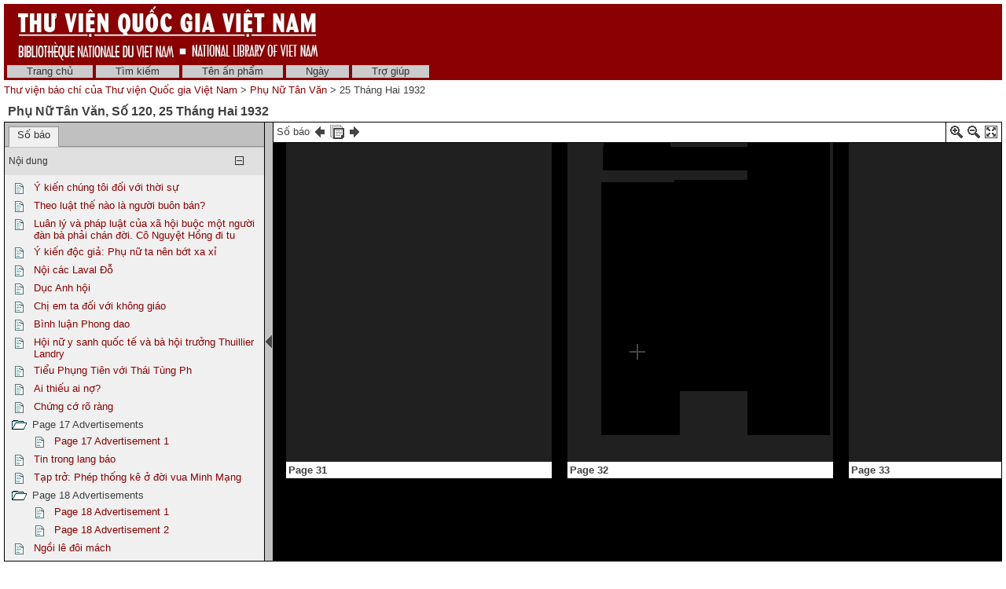

--- FILE ---
content_type: text/xml; charset=utf-8
request_url: http://baochi.nlv.gov.vn/baochi/cgi-bin/baochi?a=da&command=getPanoJSData&d=HtCq19320225.1.30&mode=view&f=XML&opa=a%3dd%26d%3dHtCq19320225.2.30&e=-------vi-20--1--img-txIN------
body_size: 2977
content:
<?xml version="1.0" encoding="UTF-8" standalone="yes"?>
<VeridianXMLResponse>
<OID>HtCq19320225.1.30</OID><PanoJSData>pageInfoBlocks['1.30'] = '&lt;table&gt;&lt;tr&gt;&lt;td valign="top"&gt;&lt;b&gt;Page 30&lt;\/b&gt;&lt;\/td&gt;&lt;\/tr&gt;&lt;\/table&gt;';
pagePopupBlocks['1.30'] = '    &lt;tr&gt;&lt;th&gt;Page 30&lt;\/th&gt;&lt;\/tr&gt;      &lt;!-- BAOCHI CUSTOMISATION: Do not have the show text link for pages --&gt;   &lt;tr&gt;&lt;td&gt;&lt;a href="/baochi/cgi-bin/baochi?a=tc&amp;amp;d=HtCq19320225.1.30&amp;amp;e=-------vi-20--1--img-txIN------"&gt;&lt;img src="/baochi/web/images/core/icontext_invert.gif" alt="Sửa lại văn bản của trang"/&gt;&amp;nbsp;Sửa lại văn bản của trang&lt;\/a&gt;&lt;\/td&gt;&lt;\/tr&gt; ';
pageQueryTermAreas['1.30'] = [];
sectionSelectionAreas['2.29'] = [{'id':'P30_TB00002','page':'1.30','x':409,'y':319,'w':617,'h':110},{'id':'P30_TB00003','page':'1.30','x':165,'y':477,'w':347,'h':1153},{'id':'P30_TB00004','page':'1.30','x':534,'y':1463,'w':354,'h':175},{'id':'P30_TB00005','page':'1.30','x':536,'y':480,'w':352,'h':940},{'id':'P30_TB00006','page':'1.30','x':910,'y':479,'w':352,'h':717},{'id':'P30_TB00007','page':'1.30','x':907,'y':1226,'w':357,'h':399},{'id':'P31_TB00002','page':'1.31','x':37,'y':203,'w':373,'h':1433},{'id':'P31_TB00003','page':'1.31','x':421,'y':1361,'w':372,'h':266},{'id':'P31_TB00004','page':'1.31','x':421,'y':200,'w':373,'h':1096},{'id':'P31_TB00005','page':'1.31','x':793,'y':198,'w':375,'h':1429}];
logicalSectionTitles['2.29'] = 'Phần nhi đồng';
logicalSectionPopupBlocks['2.29'] = ' &lt;!-- BAOCHI CUSTOMISATION: Translate the text for the type of document to the correct language --&gt; &lt;tr&gt;&lt;th&gt;Phần nhi đồng &amp;#91;CHAPTER&amp;#93;&lt;\/th&gt;&lt;\/tr&gt; &lt;tr&gt;&lt;td&gt;&lt;a title="Phóng to phần Bài báo này để đọc" href="/baochi/cgi-bin/baochi?a=d&amp;amp;d=HtCq19320225.2.29&amp;amp;srpos=&amp;amp;e=-------vi-20--1--img-txIN------"&gt;&lt;img src="/baochi/web/images/core/iconzoomtoread_invert.gif" /&gt;&amp;nbsp;Phóng to phần Bài báo này&lt;\/a&gt;&lt;\/td&gt;&lt;\/tr&gt; &lt;tr&gt;&lt;td&gt;&lt;a title="Tách riêng phần Bài báo này" href="/baochi/cgi-bin/baochi?a=d&amp;amp;d=HtCq19320225.2.29&amp;amp;srpos=&amp;amp;dliv=none&amp;amp;e=-------vi-20--1--img-txIN------"&gt;&lt;img src="/baochi/web/images/core/iconclip_invert.gif" /&gt;&amp;nbsp;Tách riêng phần Bài báo này&lt;\/a&gt;&lt;\/td&gt;&lt;\/tr&gt;  &lt;!-- BAOCHI CUSTOMISATION: Do not have the show text link for pages --&gt; &lt;tr&gt;&lt;td&gt;&lt;a href="/baochi/cgi-bin/baochi?a=tc&amp;amp;d=HtCq19320225.2.29&amp;amp;e=-------vi-20--1--img-txIN------"&gt;&lt;img src="/baochi/web/images/core/icontext_invert.gif" alt="Sửa lại phần văn bản của Bài báo"/&gt;&amp;nbsp;Sửa lại phần văn bản của Bài báo&lt;\/a&gt;&lt;\/td&gt;&lt;\/tr&gt; ';
</PanoJSData></VeridianXMLResponse>


--- FILE ---
content_type: text/javascript
request_url: http://baochi.nlv.gov.vn/baochi/web/script/20130530-veridian-panojs.js
body_size: 80168
content:
//
// VERIDIAN PANOJS JAVASCRIPT - Veridian interface and additions to the core PanoJS code in PanoJS.js
//
// There is quite a lot of code here, because the basic PanoJS idea of panning and zooming within a large image
// has been extended significantly in Veridian:
//
//  - There are multiple page images, not just one image
//  - The page image tiles are generated dynamically by the Veridian imageserver
//  - The page images can be laid out horizontally or vertically
//  - The page images are nicely and consistently spaced, at all zoom levels
//  - A "page info block" is displayed at the bottom of each page
//  - The logical sections areas are highlighted when hovered over with the mouse
//  - When a logical section is selected, the rest of the page images are "invert highlighted"
//  - Query terms are highlighted in the page images
//  - A menu of options is displayed when a page or logical section is clicked
//  - It is possible to use the mouse wheel to zoom in/out
//  - A "preview image" area is available for single image documents
//
// The source data for all this functionality is a series of Javascript structures that are defined by the C++
// code via the macrofiles. These contain information about all the pages in the document (e.g. their widths and
// heights), all the logical section and page areas, the logical section and page popup blocks, all the query term
// locations, etc.
//
// There are three main coordinate systems involved here:
//
//   - "Page" coordinates/areas: these are positions/areas within one of the original source page images. They are
//     not affected by the zoom level.
//
//   - "Canvas" coordinates/areas: these are positions/areas within the virtual canvas that is being displayed
//     at a certain zoom level. Canvas values match up to pixels as the pages are displayed on the screen, although
//     the positions are not absolute.
//
//   - "Viewport" coordinates/areas: these are positions/areas within the viewport, which is displaying part or all
//     of the canvas at the current zoom level. Viewport values match up to pixels, inside the viewing area div.
//
// A significant amount of the code in this file is related to converting between the different coordinate systems.
//
// Additionally, there is the complication of the tiling. The canvas is divided into tiles, some of which will
// contain parts of the page images. These are generated by an imageserver request. The imageserver can only
// generate an image from one source page at once, so a tile can contain part of one page only. This is fine
// except that it means the page images would be unevenly spaced, and the spacing would change depending on the
// zoom level. To work around this and make the pages evenly spaced, the tiles have to be partially overlapped in
// the direction the pages are being laid out.
//
// By Michael Dewsnip
// Copyright (C) 2006-2013  DL Consulting Ltd.
//


// The page images can be displayed either horizontally or vertically
var directionOptions = { HORIZONTAL: 'H', VERTICAL: 'V' };
var layoutDirection = directionOptions.HORIZONTAL;

// The page gap needs to be increased vertically to account for the page info blocks at the bottom of the pages
var pageGap = (layoutDirection == directionOptions.VERTICAL ? 50 : 20);
var tileSize = PanoJS.TILE_SIZE;

// Count the number of page images
var numPageImages = 0;
for (var pageOID in pageImageSizes)
{
  numPageImages++;
}


// --------------------------------------------------------------------------------------------------------------
//  Zoom levels
//
//  This block of code calculates the minimum, maximum and initial zoom levels for the document being displayed.
//  This is actually trickier than you might think, and I don't think this code is perfect. The zoom levels
//  available depend on how many pages there are and how big the page images are, and is also affected by the
//  layout direction. The page image size at a certain zoom level is also affected by these same factors, so a
//  page laid out vertically at zoom level 2 might be smaller than the same page laid out horizontally. The
//  important thing is actually the range of zoom levels rather than the zoom levels themselves, and the scale
//  factors are always calculated related to the distance from the maximum zoom level.
// --------------------------------------------------------------------------------------------------------------

// Zoom level 0 is fully zoomed out (there is just one tile)
// At subsequent zoom levels the number of tiles doubles in each axis (ie. each zoom level has 4x as many tiles)

// Calculate the minimum zoom level
// We can only zoom out as far as to have one tile (in the direction of layout) for each page image
// We can't zoom out any further than this because we can't display multiple page images within one tile
var minimumTilesRequired = numPageImages;
var minZoomLevel = Math.ceil(Math.log(minimumTilesRequired) / Math.log(2));
writeDebugMessage("Min zoom level: " + minZoomLevel + "<br />");

// Find the largest page image width and height (these may come from different pages)
var maxPageImageWidth = 0;
var maxPageImageHeight = 0;
for (var pageOID in pageImageSizes)
{
  maxPageImageWidth = Math.max(pageImageSizes[pageOID].w, maxPageImageWidth);
  maxPageImageHeight = Math.max(pageImageSizes[pageOID].h, maxPageImageHeight);
}

// Calculate the maximum zoom level
// We want the page images to be displayed at full resolution when fully zoomed in
var maximumTilesRequiredHorizontal = 0;
var maximumTilesRequiredVertical = 0;
if (layoutDirection == directionOptions.HORIZONTAL)
{
  // Calculate the number of zoom levels required horizontally (must display the widest page image within one tile
  //   when fully zoomed out, and at full resolution when fully zoomed in)
  var numZoomLevelsRequiredHorizontal = 0;
  while (Math.ceil(maxPageImageWidth / Math.pow(2, numZoomLevelsRequiredHorizontal)) > tileSize)
  {
    numZoomLevelsRequiredHorizontal++;
  }
  maximumTilesRequiredHorizontal = Math.pow(2, minZoomLevel + numZoomLevelsRequiredHorizontal);
  maximumTilesRequiredVertical = Math.ceil(maxPageImageHeight / tileSize);
}
else if (layoutDirection == directionOptions.VERTICAL)
{
  // Calculate the number of zoom levels required vertically (must display the tallest page image within one tile
  //   when fully zoomed out, and at full resolution when fully zoomed in)
  var numZoomLevelsRequiredVertical = 0;
  while (Math.ceil(maxPageImageHeight / Math.pow(2, numZoomLevelsRequiredVertical)) > tileSize)
  {
    numZoomLevelsRequiredVertical++;
  }
  maximumTilesRequiredHorizontal = Math.ceil(maxPageImageWidth / tileSize);
  maximumTilesRequiredVertical = Math.pow(2, minZoomLevel + numZoomLevelsRequiredVertical);
}
var maxZoomLevel = Math.ceil(Math.log(Math.max(maximumTilesRequiredHorizontal, maximumTilesRequiredVertical)) / Math.log(2));
writeDebugMessage("Max zoom level: " + maxZoomLevel + "<br />");

// If no area has been specified to display initially, or a page area has been specified, zoom out
var initialZoomLevel;
if (initialDisplayArea == null || (initialDisplayArea.x == 0 && initialDisplayArea.y == 0 && initialDisplayArea.w == pageImageSizes[initialDisplayArea.page].w && initialDisplayArea.h == pageImageSizes[initialDisplayArea.page].h))
{
  initialZoomLevel = minZoomLevel + zoomedOutOffset;
  if (initialZoomLevel > maxZoomLevel) initialZoomLevel = maxZoomLevel;
}
// Otherwise a logical section or query term area should be displayed initially, so zoom in so the text is readable
else
{
  initialZoomLevel = maxZoomLevel - zoomedInOffset;
  if (initialZoomLevel < minZoomLevel) initialZoomLevel = minZoomLevel;
}

// Create VeridianZoomingLayer, VeridianTilingLayer and VeridianSpacingLayer objects for each possible zoom level
var veridianZoomingLayers = new Array(maxZoomLevel + 1);
var veridianTilingLayers = new Array(maxZoomLevel + 1);
var veridianSpacingLayers = new Array(maxZoomLevel + 1);
var veridianViewingLayers = new Array(maxZoomLevel + 1);
for (var zoomLevel = minZoomLevel; zoomLevel <= maxZoomLevel; zoomLevel++)
{
  veridianZoomingLayers[zoomLevel] = new VeridianZoomingLayer(zoomLevel);
  veridianTilingLayers[zoomLevel] = new VeridianTilingLayer(veridianZoomingLayers[zoomLevel]);
  veridianSpacingLayers[zoomLevel] = new VeridianSpacingLayer(veridianZoomingLayers[zoomLevel], veridianTilingLayers[zoomLevel]);
}



// --------------------------------------------------------------------------------------------------------------
//  VeridianZoomingLayer class
//
//  This class encapsulates some basic functions related to scaling widths and heights, at a certain zoom level.
// --------------------------------------------------------------------------------------------------------------
function VeridianZoomingLayer (zoomLevel)
{
  this.zoomLevel = zoomLevel;

  // Calculate the scale factor for converting canvas coordinates to page coordinates at this zoom level
  this.canvasToPageScaleFactor = Math.pow(2, maxZoomLevel - this.zoomLevel);
  this.pageToCanvasScaleFactor = (1 / this.canvasToPageScaleFactor);


  // Converts a page span (ie. width/height within a page image) to its canvas span
  this.convertPageSpanToCanvasSpan = function (pageSpan)
  {
    return Math.round(pageSpan * this.pageToCanvasScaleFactor);
  }


  // Returns the width of the page image as it will appear on the canvas at this zoom level
  this.getPageCanvasWidth = function (pageOID)
  {
    return this.convertPageSpanToCanvasSpan(pageImageSizes[pageOID].w);
  }


  // Returns the height of the page image as it will appear on the canvas at this zoom level
  this.getPageCanvasHeight = function (pageOID)
  {
    return this.convertPageSpanToCanvasSpan(pageImageSizes[pageOID].h);
  }
}



// --------------------------------------------------------------------------------------------------------------
//  VeridianTilingLayer class
//
//  This class encapsulates functions and knowledge about mapping between tiles and pages, and generating images
//  for tiles, at a certain zoom level.
// --------------------------------------------------------------------------------------------------------------
function VeridianTilingLayer (zoomingLayer)
{
  this.zoomingLayer = zoomingLayer;

  // The number of tiles (along each axis, not in total) at this zoom level
  this.numTilesPerAxis = Math.pow(2, this.zoomingLayer.zoomLevel);

  // The number of pixels (along each axis, not in total) from the page images covered by a tile at this zoom level
  this.tileCoveragePerAxis = tileSize * this.zoomingLayer.canvasToPageScaleFactor;

  // Determine how the page images will be tiled at this zoom level
  this.pageToTilesMapping = new Array(numPageImages);
  var tileIndexHorizontal = 0;
  var tileIndexVertical = 0;
  for (var pageOID in pageImageSizes)
  {
    // Calculate the number of tiles required for this page image (horizontally and vertically) at this zoom level
    var tilesRequiredForPageHorizontal = Math.ceil(pageImageSizes[pageOID].w / this.tileCoveragePerAxis);
    var tilesRequiredForPageVertical = Math.ceil(pageImageSizes[pageOID].h / this.tileCoveragePerAxis);

    this.pageToTilesMapping[pageOID] = { 'leftMostTile': tileIndexHorizontal,
					 'rightMostTile': tileIndexHorizontal + (tilesRequiredForPageHorizontal - 1),
					 'numTilesHorizontal': tilesRequiredForPageHorizontal,
					 'topMostTile': tileIndexVertical,
					 'bottomMostTile': tileIndexVertical + (tilesRequiredForPageVertical - 1),
					 'numTilesVertical': tilesRequiredForPageVertical };

    // Update the index in the direction that we're laying out the pages
    if (layoutDirection == directionOptions.HORIZONTAL) tileIndexHorizontal += tilesRequiredForPageHorizontal;
    else if (layoutDirection == directionOptions.VERTICAL) tileIndexVertical += tilesRequiredForPageVertical;
  }


  // Returns the URL of the image to display for the specified tile
  this.getImageForTile = function (tileIndexHorizontal, tileIndexVertical)
  {
    // Determine which page the tile is part of
    var pageOID = this.getPageOIDForTile(tileIndexHorizontal, tileIndexVertical);
    if (pageOID == null)
    {
      // The specified tile is not part of any page
      return blankTile;
    }

    // If we're generating an image for a page it must be visible, so make sure our custom content has been added
    // !! Don't really like this here
    addVeridianContentForPage(pageOID);    

    // If the page is missing we can't generate images for it
    if (missingPageOIDs[pageOID] == 1) return blankTile;

    // Calculate the tile indexes relative to the page, and generate the appropriate imageserver request
    var tileIndexWithinPageHorizontal = (tileIndexHorizontal - this.pageToTilesMapping[pageOID].leftMostTile);
    var tileIndexWithinPageVertical = (tileIndexVertical - this.pageToTilesMapping[pageOID].topMostTile);
    return imageserverPageTileImageRequest + '&oid=' + documentOID + '.' + pageOID + '&key=&width=' + tileSize + '&crop=' + (tileIndexWithinPageHorizontal * this.tileCoveragePerAxis) + "," + (tileIndexWithinPageVertical * this.tileCoveragePerAxis) + "," + this.tileCoveragePerAxis + "," + this.tileCoveragePerAxis;
  }


  // Returns the OID of the page the specified tile is displaying (or null if the tile is empty)
  this.getPageOIDForTile = function (tileIndexHorizontal, tileIndexVertical)
  {
    // Loop through the page images, checking if they contain the specified tile
    for (var pageOID in pageImageSizes)
    {
      if (tileIndexHorizontal >= this.pageToTilesMapping[pageOID].leftMostTile &&
	  tileIndexHorizontal <= this.pageToTilesMapping[pageOID].rightMostTile &&
          tileIndexVertical >= this.pageToTilesMapping[pageOID].topMostTile &&
	  tileIndexVertical <= this.pageToTilesMapping[pageOID].bottomMostTile)
      {
        // Yes, the specified tile is part of this page
	return pageOID;
      }
    }

    // The specified tile is not part of any page
    return null;
  }


  // Returns the width of the tiles for a page image at this zoom level
  this.getPageTilesWidth = function (pageOID)
  {
    return tileSize * this.pageToTilesMapping[pageOID].numTilesHorizontal;
  }


  // Returns the height of the tiles for a page image at this zoom level
  this.getPageTilesHeight = function (pageOID)
  {
    return tileSize * this.pageToTilesMapping[pageOID].numTilesVertical;
  }
}



// --------------------------------------------------------------------------------------------------------------
//  VeridianSpacingLayer class
//
//  This class encapsulates functions and knowledge about spacing the pages nicely by overlapping the tiles on
//  the canvas, and converting between page and canvas coordinates/areas, at a certain zoom level.
// --------------------------------------------------------------------------------------------------------------
function VeridianSpacingLayer (zoomingLayer, tilingLayer)
{
  this.zoomingLayer = zoomingLayer;
  this.tilingLayer = tilingLayer;

  // Determine the offsets of each page image as they will appear on the canvas, nicely spaced
  this.pageToCanvasOffsetMapping = new Array(numPageImages);
  var runningCanvasLeft = 0;
  var runningCanvasTop = 0;
  for (var pageOID in pageImageSizes)
  {
    this.pageToCanvasOffsetMapping[pageOID] = { 'left': runningCanvasLeft, 'top': runningCanvasTop };
    if (layoutDirection == directionOptions.HORIZONTAL)
    {
      runningCanvasLeft += this.zoomingLayer.getPageCanvasWidth(pageOID) + pageGap;
    }
    else if (layoutDirection == directionOptions.VERTICAL)
    {
      runningCanvasTop += this.zoomingLayer.getPageCanvasHeight(pageOID) + pageGap;
    }
  }

  // Calculate the total width/height of the canvas with all the page images nicely spaced
  this.canvasWidth = 0;
  this.canvasHeight = 0;
  if (layoutDirection == directionOptions.HORIZONTAL)
  {
    this.canvasWidth = runningCanvasLeft - pageGap;  // Need to remove the last gap added
    for (var pageOID in pageImageSizes)
    {
      this.canvasHeight = Math.max(this.zoomingLayer.getPageCanvasHeight(pageOID), this.canvasHeight);
    }
  }
  else if (layoutDirection == directionOptions.VERTICAL)
  {
    this.canvasHeight = runningCanvasTop - pageGap;  // Need to remove the last gap added
    for (var pageOID in pageImageSizes)
    {
      this.canvasWidth = Math.max(this.zoomingLayer.getPageCanvasWidth(pageOID), this.canvasWidth);
    }
  }

  // Determine the offsets (either horizontal or vertical) for each tile so that the pages are spaced nicely
  this.tileToOffsetMapping = new Array(this.tilingLayer.numTilesPerAxis);
  var tileIndex = 0;
  var tileOffset = 0;
  for (var pageOID in pageImageSizes)
  {
    // Determine the tile coverage of the page
    var pageFirstTile = 0;
    var pageLastTile = 0;
    if (layoutDirection == directionOptions.HORIZONTAL)
    {
      pageFirstTile = this.tilingLayer.pageToTilesMapping[pageOID].leftMostTile;
      pageLastTile = this.tilingLayer.pageToTilesMapping[pageOID].rightMostTile;
    }
    else if (layoutDirection == directionOptions.VERTICAL)
    {
      pageFirstTile = this.tilingLayer.pageToTilesMapping[pageOID].topMostTile;
      pageLastTile = this.tilingLayer.pageToTilesMapping[pageOID].bottomMostTile;
    }

    // Assign the current tile offset to all the tiles making up the page
    for (tileIndex = pageFirstTile; tileIndex <= pageLastTile; tileIndex++)
    {
      this.tileToOffsetMapping[tileIndex] = tileOffset;
    }

    // Now update the offset based on the empty space at the edge of the last page tile
    var pageLastTileUnusedSpace = 0;
    if (layoutDirection == directionOptions.HORIZONTAL)
    {
      pageLastTileUnusedSpace = this.tilingLayer.getPageTilesWidth(pageOID) - this.zoomingLayer.getPageCanvasWidth(pageOID);
    }
    else if (layoutDirection == directionOptions.VERTICAL)
    {
      pageLastTileUnusedSpace = this.tilingLayer.getPageTilesHeight(pageOID) - this.zoomingLayer.getPageCanvasHeight(pageOID);
    }
    tileOffset += (pageLastTileUnusedSpace - pageGap);
  }

  // We need to store the offsets for the empty tiles at the end (after all the page images) as well
  while (tileIndex < this.tilingLayer.numTilesPerAxis)
  {
    this.tileToOffsetMapping[tileIndex] = tileOffset;
    tileIndex++;
  }


  // Adjusts the tile X position (if laying out the pages horizontally) so the pages are spaced nicely
  this.offsetTileHorizontal = function (tile)
  {
    if (layoutDirection == directionOptions.HORIZONTAL && tile.xIndex > 0 && tile.xIndex < this.tilingLayer.numTilesPerAxis)
    {
      tile.posx -= this.tileToOffsetMapping[tile.xIndex];
    }
  }


  // Adjusts the tile Y position (if laying out the pages vertically) so the pages are spaced nicely
  this.offsetTileVertical = function (tile)
  {
    if (layoutDirection == directionOptions.VERTICAL && tile.yIndex > 0 && tile.yIndex < this.tilingLayer.numTilesPerAxis)
    {
      tile.posy -= this.tileToOffsetMapping[tile.yIndex];
    }
  }


  // Returns the zIndex value to use for the tile so it overlaps properly
  this.getTileZIndex = function (tile)
  {
    if (layoutDirection == directionOptions.HORIZONTAL)
    {
      return tile.xIndex;
    }
    else if (layoutDirection == directionOptions.VERTICAL)
    {
      return tile.yIndex;
    }
  }


  // Returns the width of the canvas with all the page images displayed horizontally and spaced nicely
  this.getCanvasWidth = function ()
  {
    return this.canvasWidth;
  }


  // Returns the height of the canvas with all the page images displayed horizontally and spaced nicely
  this.getCanvasHeight = function ()
  {
    return this.canvasHeight;
  }


  // Converts a page coordinate (ie. an X,Y point within a page image) to its canvas coordinate
  this.convertPageCoordinateToCanvasCoordinate = function (pageCoordinate)
  {
    var canvasCoordinateX = this.pageToCanvasOffsetMapping[pageCoordinate.pageOID].left + Math.round((pageCoordinate.x / pageImageSizes[pageCoordinate.pageOID].w) * this.zoomingLayer.getPageCanvasWidth(pageCoordinate.pageOID));
    var canvasCoordinateY = this.pageToCanvasOffsetMapping[pageCoordinate.pageOID].top + Math.round((pageCoordinate.y / pageImageSizes[pageCoordinate.pageOID].h) * this.zoomingLayer.getPageCanvasHeight(pageCoordinate.pageOID));
    return { 'x': canvasCoordinateX, 'y': canvasCoordinateY };
  }


  // Converts a page area (ie. an X,Y point and a width and height within a page image) to its canvas area
  this.convertPageAreaToCanvasArea = function (pageArea)
  {
    var pageCoordinate = { 'pageOID': pageArea.pageOID, 'x': pageArea.left, 'y': pageArea.top };
    var canvasCoordinate = this.convertPageCoordinateToCanvasCoordinate(pageCoordinate);

    var canvasArea = { 'left': canvasCoordinate.x, 'top': canvasCoordinate.y };
    canvasArea.width = this.zoomingLayer.convertPageSpanToCanvasSpan(pageArea.width);
    canvasArea.height = this.zoomingLayer.convertPageSpanToCanvasSpan(pageArea.height);
    return canvasArea;
  }


  // Converts a canvas coordinate (ie. an X,Y point within the canvas) to its page coordinate
  // Note: there are lots of points in the canvas that aren't strictly part of any page (e.g. the page gaps)
  //   In these cases the page coordinate returned will be a page edge, and the canvasExcess attributes will be set
  this.convertCanvasCoordinateToPageCoordinate = function (canvasCoordinate)
  {
    // We have to loop through all the pages and check whether their canvas areas contain the specified coordinate
    for (var pageOID in pageImageSizes)
    {
      // Calculate the position of this page within the canvas
      var pageImageWidth = pageImageSizes[pageOID].w;
      var pageImageHeight = pageImageSizes[pageOID].h;
      var pageImagePageArea = { 'pageOID': pageOID, 'left': 0, 'top': 0, 'width': pageImageWidth, 'height': pageImageHeight };
      var pageImageCanvasArea = this.convertPageAreaToCanvasArea(pageImagePageArea);

      // The layout direction controls whether we're checking the horizontal or vertical extent of the page
      var canvasPos;
      var canvasSpanStart;
      var canvasSpanEnd;
      if (layoutDirection == directionOptions.HORIZONTAL)
      {
        canvasPos = canvasCoordinate.x;
        canvasSpanStart = pageImageCanvasArea.left;
        canvasSpanEnd = pageImageCanvasArea.left + pageImageCanvasArea.width + pageGap;
      }
      else if (layoutDirection == directionOptions.VERTICAL)
      {
        canvasPos = canvasCoordinate.y;
        canvasSpanStart = pageImageCanvasArea.top;
        canvasSpanEnd = pageImageCanvasArea.top + pageImageCanvasArea.height + pageGap;
      }

      // Check if the horizontal/vertical extent of this page on the canvas contains the specified canvas position
      if (canvasPos >= canvasSpanStart && canvasPos <= canvasSpanEnd)
      {
        // Yes, so we've found the page the canvas position is part of
        // First check if the canvas coordinate exceeded the actual page image area, and adjust it back if so
        var canvasExcessHorizontal = 0;
        if (canvasCoordinate.x > (pageImageCanvasArea.left + pageImageCanvasArea.width))
        {
          canvasExcessHorizontal = canvasCoordinate.x - (pageImageCanvasArea.left + pageImageCanvasArea.width);
          canvasCoordinate.x = (pageImageCanvasArea.left + pageImageCanvasArea.width);
        }
        var canvasExcessVertical = 0;
        if (canvasCoordinate.y > (pageImageCanvasArea.top + pageImageCanvasArea.height))
        {
          canvasExcessVertical = canvasCoordinate.y - (pageImageCanvasArea.top + pageImageCanvasArea.height);
          canvasCoordinate.y = (pageImageCanvasArea.top + pageImageCanvasArea.height);
        }

        // Convert the canvas coordinates back to a page coordinate
        var pageCoordinateX = Math.round(((canvasCoordinate.x - pageImageCanvasArea.left) / pageImageCanvasArea.width) * pageImageWidth);
        var pageCoordinateY = Math.round(((canvasCoordinate.y - pageImageCanvasArea.top) / pageImageCanvasArea.height) * pageImageHeight);
        return { 'pageOID': pageOID, 'x': pageCoordinateX, 'y': pageCoordinateY, 'canvasExcessHorizontal': canvasExcessHorizontal, 'canvasExcessVertical': canvasExcessVertical };
      }
    }
  }


  // Calculates the canvas coordinate of the specified canvas coordinate at a different zoom level
  this.calculateCanvasCoordinateAtDifferentZoomLevel = function (canvasCoordinate, targetSpacingLayer)
  {
    // Calculate the position of the canvas coordinate within the pages
    var pageCoordinate = this.convertCanvasCoordinateToPageCoordinate(canvasCoordinate);

    // Now calculate where this will be on the canvas at the new zoom level
    var targetCanvasCoordinate = targetSpacingLayer.convertPageCoordinateToCanvasCoordinate(pageCoordinate);

    // If the original position wasn't exactly over a page (e.g. in a page gap), compensate for this now
    targetCanvasCoordinate.x += pageCoordinate.canvasExcessHorizontal;
    targetCanvasCoordinate.y += pageCoordinate.canvasExcessVertical;

    return targetCanvasCoordinate;
  }
}



// --------------------------------------------------------------------------------------------------------------
//  VeridianViewingLayer class
//
//  This class encapsulates functions and knowledge about what is displayed in the viewport, and converting
//  between canvas and viewport coordinates/areas, at a certain zoom level.
// --------------------------------------------------------------------------------------------------------------
function VeridianViewingLayer (spacingLayer, panoJSObj)
{
  this.spacingLayer = spacingLayer;
  this.panoJSObj = panoJSObj;


  // Returns the initialPosition value for displaying the specified page coordinate at a certain point in the viewer
  // The alignment parameters are values between 0.0 and 1.0 (0.0 for left/top aligned, 0.5 for middle, etc.)
  this.getInitialPosition = function (initialPositionSpecs)
  {
    // Calculate the position of the specified page coordinate within the canvas
    var initialPositionPageCoordinate = { 'pageOID': initialPositionSpecs.pageOID, 'x': initialPositionSpecs.x, 'y': initialPositionSpecs.y };
    var initialPositionCanvasCoordinate = this.spacingLayer.convertPageCoordinateToCanvasCoordinate(initialPositionPageCoordinate);

    // Calculate the initial position based on where we want the point to be displayed in the viewer (top/centre etc)
    var initialPositionX = initialPositionCanvasCoordinate.x - (this.panoJSObj.viewer.offsetWidth * initialPositionSpecs.horizontalAlignment);
    var initialPositionY = initialPositionCanvasCoordinate.y - (this.panoJSObj.viewer.offsetHeight * initialPositionSpecs.verticalAlignment);

    // Calculate where the crosshairs will be based on this desired initial position
    var crosshairsViewportCoordinate = this.getCrosshairsViewportCoordinate();
    var crosshairsCanvasCoordinate = { 'x': (crosshairsViewportCoordinate.x + initialPositionX), 'y': (crosshairsViewportCoordinate.y + initialPositionY) };

    // If the crosshairs would be outside the canvas area then we must sacrifice our desired initial position a bit
    var canvasWidth = this.spacingLayer.getCanvasWidth();
    var canvasHeight = this.spacingLayer.getCanvasHeight();
    if (crosshairsCanvasCoordinate.x < 0)
    {
      initialPositionX -= crosshairsCanvasCoordinate.x;
    }
    else if (crosshairsCanvasCoordinate.x > canvasWidth)
    {
      initialPositionX -= (crosshairsCanvasCoordinate.x - canvasWidth);
    }
    if (crosshairsCanvasCoordinate.y < 0)
    {
      initialPositionY -= crosshairsCanvasCoordinate.y;
    }
    else if (crosshairsCanvasCoordinate.y > canvasHeight)
    {
      initialPositionY -= (crosshairsCanvasCoordinate.y - canvasHeight);
    }

    return { 'x': Math.round(initialPositionX), 'y': Math.round(initialPositionY) };
  }


  // Returns the maximum number of tiles that will ever be required horizontally for the viewport
  // NOTE: This function has to use panoJSObj.width, not panoJSObj.viewer.offsetWidth
  this.calculateNumTilesRequiredForViewportHorizontal = function ()
  {
    // Overlapped case: tricky, and it would take too long to calculate this exactly, so we just quickly find
    //   the smallest value that we are sure will be enough
    if (layoutDirection == directionOptions.HORIZONTAL)
    {
      // We know at the minimum zoom level that we have one tile per page image, and the overlapping will be the
      //   worst at this level (every tile is probably overlapped)
      // Therefore, we can determine the smallest page image size and calculate a maximum based on that
      var minPageCanvasWidth = tileSize;
      for (var pageOID in pageImageSizes)
      {
	var pageCanvasWidth = veridianZoomingLayers[minZoomLevel].getPageCanvasWidth(pageOID);
	if (pageCanvasWidth != 0 && pageCanvasWidth < minPageCanvasWidth)
	{
	  minPageCanvasWidth = pageCanvasWidth;
	}
      }
      // The code in PanoJS for calculating if a tile has moved off the left of the viewport doesn't account for the
      //   overlapping, so we add tileSize to the viewport width to compensate for this
      return Math.ceil((this.panoJSObj.width + tileSize) / minPageCanvasWidth);
    }
    // Normal, non-overlapped case: easy, just divide the width by the tile size
    else if (layoutDirection == directionOptions.VERTICAL)
    {
      return Math.ceil(this.panoJSObj.width / tileSize) + 1;
    }
  }


  // Returns the maximum number of tiles that will ever be required vertically for the viewport
  // NOTE: This function has to use panoJSObj.height, not panoJSObj.viewer.offsetHeight
  this.calculateNumTilesRequiredForViewportVertical = function ()
  {
    // Overlapped case: tricky, and it would take too long to calculate this exactly, so we just quickly find
    //   the smallest value that we are sure will be enough
    if (layoutDirection == directionOptions.VERTICAL)
    {
      // We know at the minimum zoom level that we have one tile per page image, and the overlapping will be the
      //   worst at this level (every tile is probably overlapped)
      // Therefore, we can determine the smallest page image size and calculate a maximum based on that
      var minPageCanvasHeight = tileSize;
      for (var pageOID in pageImageSizes)
      {
	var pageCanvasHeight = veridianZoomingLayers[minZoomLevel].getPageCanvasHeight(pageOID);
	if (pageCanvasHeight != 0 && pageCanvasHeight < minPageCanvasHeight)
	{
	  minPageCanvasHeight = pageCanvasHeight;
	}
      }
      // The code in PanoJS for calculating if a tile has moved off the top of the viewport doesn't account for the
      //   overlapping, so we add tileSize to the viewport height to compensate for this
      return Math.ceil((this.panoJSObj.height + tileSize) / minPageCanvasHeight);
    }
    // Normal, non-overlapped case: easy, just divide the height by the tile size
    else if (layoutDirection == directionOptions.HORIZONTAL)
    {
      return Math.ceil(this.panoJSObj.height / tileSize) + 1;
    }
  }


  // Converts a canvas coordinate (ie. an X,Y point within the canvas) to its viewport coordinate
  this.convertCanvasCoordinateToViewportCoordinate = function (canvasCoordinate)
  {
    var viewportCoordinateX = canvasCoordinate.x + this.panoJSObj.x;
    var viewportCoordinateY = canvasCoordinate.y + this.panoJSObj.y;
    return { 'x': viewportCoordinateX, 'y': viewportCoordinateY };
  }


  // Converts a canvas area (ie. an X,Y point and a width and height within the canvas) to its viewport area
  this.convertCanvasAreaToViewportArea = function (canvasArea)
  {
    var canvasCoordinate = { 'x': canvasArea.left, 'y': canvasArea.top };
    var viewportCoordinate = this.convertCanvasCoordinateToViewportCoordinate(canvasCoordinate);

    var viewportArea = { 'left': viewportCoordinate.x, 'top': viewportCoordinate.y };
    viewportArea.width = canvasArea.width;
    viewportArea.height = canvasArea.height;
    return viewportArea;
  }


  // Converts a viewport coordinate (ie. an X,Y point within the viewport) to its canvas coordinate
  this.convertViewportCoordinateToCanvasCoordinate = function (viewportCoordinate)
  {
    var canvasCoordinateX = viewportCoordinate.x - this.panoJSObj.x;
    var canvasCoordinateY = viewportCoordinate.y - this.panoJSObj.y;
    return { 'x': canvasCoordinateX, 'y': canvasCoordinateY };
  }


  // Returns the crosshairs position within the viewport
  this.getCrosshairsViewportCoordinate = function ()
  {
    return { 'x': Math.round(this.panoJSObj.viewer.offsetWidth / 2), 'y': Math.round(this.panoJSObj.viewer.offsetHeight / 2) };
  }


  // Pans the viewport such that the crosshairs are within the boundaries of the canvas
  this.panSoCrosshairsWithinCanvas = function ()
  {
    // Calculate the position of the crosshairs within the canvas
    var crosshairsViewportCoordinate = this.getCrosshairsViewportCoordinate();
    var crosshairsCanvasCoordinate = this.convertViewportCoordinateToCanvasCoordinate(crosshairsViewportCoordinate);

    // Check if the crosshair position is outside the canvas area
    var canvasWidth = this.spacingLayer.getCanvasWidth();
    var canvasHeight = this.spacingLayer.getCanvasHeight();
    if (crosshairsCanvasCoordinate.x < 0 || crosshairsCanvasCoordinate.x > canvasWidth || crosshairsCanvasCoordinate.y < 0 || crosshairsCanvasCoordinate.y > canvasHeight)
    {
      // Yes, so we need to pan
      if (crosshairsCanvasCoordinate.x < 0) crosshairsCanvasCoordinate.x = 0;
      if (crosshairsCanvasCoordinate.x > canvasWidth) crosshairsCanvasCoordinate.x = canvasWidth;
      if (crosshairsCanvasCoordinate.y < 0) crosshairsCanvasCoordinate.y = 0;
      if (crosshairsCanvasCoordinate.y > canvasHeight) crosshairsCanvasCoordinate.y = canvasHeight;

      // Adjust the crosshairs using the recenter function
      PanoJS.USE_SLIDE = false;
      this.panoJSObj.recenter({ 'x': crosshairsCanvasCoordinate.x, 'y': crosshairsCanvasCoordinate.y }, true);
      PanoJS.USE_SLIDE = true;
    }
  }


  // Pans the viewport such that a specified viewport area is inside (as much as possible) the viewport
  this.panSoViewportAreaIsVisible = function (viewportArea)
  {
    // Determine if we need to pan horizontally to make the viewport area visible
    var motionX = 0;
    if ((viewportArea.left + viewportArea.width) > this.panoJSObj.viewer.offsetWidth)
    {
      motionX = (viewportArea.left + viewportArea.width) - this.panoJSObj.viewer.offsetWidth;
    }
    // Panning left takes precedence over panning right
    if ((viewportArea.left - motionX) < 0)
    {
      motionX = viewportArea.left;
    }

    // Determine if we need to pan vertically to make the viewport area visible
    var motionY = 0;
    if ((viewportArea.top + viewportArea.height) > this.panoJSObj.viewer.offsetHeight)
    {
      motionY = (viewportArea.top + viewportArea.height) - this.panoJSObj.viewer.offsetHeight;
    }
    // Panning up takes precedence over panning down
    if ((viewportArea.top - motionY) < 0)
    {
      motionY = viewportArea.top;
    }

    // Pan now if we need to
    if (motionX != 0 || motionY != 0)
    {
      this.panoJSObj.positionTiles({ 'x': -motionX, 'y': -motionY }, true);
    }
  }


  // Restricts movement so that the crosshairs do not leave the boundaries of the canvas
  this.checkMotion = function (motion)
  {
    // Calculate the position of the crosshairs within the canvas before the desired motion
    var crosshairsViewportCoordinate = this.getCrosshairsViewportCoordinate();
    var crosshairsCanvasCoordinate = this.convertViewportCoordinateToCanvasCoordinate(crosshairsViewportCoordinate);

    // Calculate the position of the crosshairs within the canvas after the desired motion
    var afterMotionCrosshairsCanvasCoordinateX = crosshairsCanvasCoordinate.x - motion.x;
    var afterMotionCrosshairsCanvasCoordinateY = crosshairsCanvasCoordinate.y - motion.y;

    // If the crosshairs would be outside the canvas area then we must sacrifice our desired motion a bit
    var canvasWidth = this.spacingLayer.getCanvasWidth();
    var canvasHeight = this.spacingLayer.getCanvasHeight();
    if (afterMotionCrosshairsCanvasCoordinateX < 0)
    {
      motion.x -= -afterMotionCrosshairsCanvasCoordinateX;
    }
    else if (afterMotionCrosshairsCanvasCoordinateX > canvasWidth)
    {
      motion.x += (afterMotionCrosshairsCanvasCoordinateX - canvasWidth);
    }
    if (afterMotionCrosshairsCanvasCoordinateY < 0)
    {
      motion.y -= -afterMotionCrosshairsCanvasCoordinateY;
    }
    else if (afterMotionCrosshairsCanvasCoordinateY > canvasHeight)
    {
      motion.y += (afterMotionCrosshairsCanvasCoordinateY - canvasHeight);
    }
  }
}



// Define our own assembleUrl() function for returning the tile image URLs (generating using the imageserver)
PanoJS.TileUrlProvider.prototype =
{
  assembleUrl: function(tileIndexHorizontal, tileIndexVertical, zoomLevel)
  {
    return veridianTilingLayers[zoomLevel].getImageForTile(tileIndexHorizontal, tileIndexVertical);
  }
}

var panoJSObj = null;

function viewerOnLoad ()
{
  // Make sure this function is only run once
  if (panoJSObj != null) return;

  // Create the PanoJS object
  panoJSObj = new PanoJS('viewer', {
    tileSize: tileSize,
    minZoom: minZoomLevel,
    maxZoom: maxZoomLevel,
    initialZoom: initialZoomLevel,
    initialPosition: { 'x': 0, 'y': 0 },
    blankTile: blankTile,
    loadingTile: loadingTile
  });

  // We don't want to display messages about zooming in/out too far (instead we disable the icons)
  PanoJS.MSG_BEYOND_MIN_ZOOM = false;
  PanoJS.MSG_BEYOND_MAX_ZOOM = false;

  // Enable/disable the zoom in/out icons as appropriate
  viewerZoom(0);

  // Now that the PanoJS object has been created, we can create a veridianViewingLayer for each zoom level
  for (var zoomLevel = minZoomLevel; zoomLevel <= maxZoomLevel; zoomLevel++)
  {
    veridianViewingLayers[zoomLevel] = new VeridianViewingLayer(veridianSpacingLayers[zoomLevel], panoJSObj);
  }

  // Determine the default initial position to display (based on the direction)
  var firstPageOID;
  for (firstPageOID in pageImageSizes) { break; }
  var initialPositionSpecs;
  if (layoutDirection == directionOptions.HORIZONTAL)
  {
    // For a horizontal layout, display the first page aligned to the top left of the viewer
    initialPositionSpecs = { 'pageOID': firstPageOID, 'x': 0, 'y': 0, 'horizontalAlignment': 0.0, 'verticalAlignment': 0.0 };
  }
  else if (layoutDirection == directionOptions.VERTICAL)
  {
    // For a vertical layout, display the first page aligned to the top of the viewer and centered
    initialPositionSpecs = { 'pageOID': firstPageOID, 'x': (pageImageSizes[firstPageOID].w / 2), 'y': 0, 'horizontalAlignment': 0.5, 'verticalAlignment': 0.0 };
  }

  // If an initial display area has been set, center it horizontally and top align vertically
  if (initialDisplayArea != null)
  {
    initialPositionSpecs = { 'pageOID': initialDisplayArea.page, 'x': initialDisplayArea.x + (initialDisplayArea.w / 2), 'y': initialDisplayArea.y, 'horizontalAlignment': 0.5, 'verticalAlignment': 0.0 };
  }
  // Special case for only one page and no preset initalDisplayArea: center it horizontally and vertically
  else if (numPageImages == 1)
  {
    initialPositionSpecs = { 'pageOID': firstPageOID, 'x': (pageImageSizes[firstPageOID].w / 2), 'y': (pageImageSizes[firstPageOID].h / 2), 'horizontalAlignment': 0.5, 'verticalAlignment': 0.5 };
  }

  // Set the PanoJS initialPosition based on the final values
  panoJSObj.initialPosition = veridianViewingLayers[initialZoomLevel].getInitialPosition(initialPositionSpecs);

  // Initialize the PanoJS object
  panoJSObj.init();

  // If an initial section has been specified, select it now
  if (initialSelectedSectionOID != '')
  {
    selectSection(initialSelectedSectionOID);
  }

  // Preview Image Modification
  // Enable the preview controls if all divs exist
  if ($("#previewdiv").length != 0 && $("#previewimage").length != 0 && $("#previewbox").length != 0)
  {
    // Initialize the panoJSPreviewImage object
    var firstPageOID = "";
    for (firstPageOID in pageImageSizes) { break; }
    panoJSPreviewImage.init(firstPageOID, "previewdiv", "previewimage", "previewbox", panoJSObj);
  }
}

function viewerOnResize ()
{
  // When the page is first loaded, the panoJSObj won't exist yet
  if (panoJSObj != null)
  {
    panoJSObj.resize();
  }
}

function viewerOnKeyDown (event)
{
  // When the page is first loaded, the panoJSObj won't exist yet
  if (panoJSObj != null)
  {
    PanoJS.keyboardMoveHandler(event);
    PanoJS.keyboardZoomHandler(event);
  }
}


function viewerZoom (zoomAmount)
{
  // Enable/disable the zoom in icon
  var iconZoomInSrc = $('#veridianpanojsiconzoomin').attr('src');
  if ((panoJSObj.zoomLevel + zoomAmount) >= maxZoomLevel)
  {
    // Can't zoom in any more
    iconZoomInSrc = iconZoomInSrc.replace("iconzoomin.gif", "iconzoomin_disabled.gif");
  }
  else
  {
    // Can zoom in
    iconZoomInSrc = iconZoomInSrc.replace("iconzoomin_disabled.gif", "iconzoomin.gif");
  }
  $('#veridianpanojsiconzoomin').attr('src', iconZoomInSrc);

  // Enable/disable the zoom out icon
  var iconZoomOutSrc = $('#veridianpanojsiconzoomout').attr('src');
  if ((panoJSObj.zoomLevel + zoomAmount) <= minZoomLevel)
  {
    // Can't zoom out any more
    iconZoomOutSrc = iconZoomOutSrc.replace("iconzoomout.gif", "iconzoomout_disabled.gif");
  }
  else
  {
    // Can zoom out
    iconZoomOutSrc = iconZoomOutSrc.replace("iconzoomout_disabled.gif", "iconzoomout.gif");
  }
  $('#veridianpanojsiconzoomout').attr('src', iconZoomOutSrc);

  // Now perform the zoom
  if (zoomAmount != 0)
  {
    panoJSObj.zoom(zoomAmount);
  }
}


// --------------------------------------------------------------------------------------------------------------
//  Veridian content
//
//  This block of code contains functions for adding/moving the extra Veridian content we display in the viewer.
//  This includes the logical section areas, query term locations, page info blocks etc.
// --------------------------------------------------------------------------------------------------------------

var veridianCanvas = null;
var addedVeridianContentForPage = null;

// Function for adding Veridian-specific objects into the content area
function addVeridianContent ()
{
  // Remove any previous Veridian content
  removeVeridianContent();

  // Add a crosshair to help with zooming in/out
  var crosshairSize = 20;
  var crosshairThickness = 2;
  var crosshairHorizontalLeft = (panoJSObj.width / 2) - (crosshairSize / 2);
  var crosshairHorizontalTop = (panoJSObj.height / 2) - (crosshairThickness / 2);
  var crosshairVerticalLeft = (panoJSObj.width / 2) - (crosshairThickness / 2);
  var crosshairVerticalTop = (panoJSObj.height / 2) - (crosshairSize / 2);
  $(panoJSObj.surface).append('<div class="veridianpanojscrosshair veridianoverlay" style="left: ' + crosshairHorizontalLeft + 'px; top: ' + crosshairHorizontalTop + 'px; width: ' + crosshairSize + 'px; height: ' + crosshairThickness + 'px"><!-- --></div>');  // Empty comment is for stupid IE (otherwise minimum height is 20px)
  $(panoJSObj.surface).append('<div class="veridianpanojscrosshair veridianoverlay" style="left: ' + crosshairVerticalLeft + 'px; top: ' + crosshairVerticalTop + 'px; width: ' + crosshairThickness + 'px; height: ' + crosshairSize + 'px"><!-- --></div>');  // Empty comment is for stupid IE (otherwise minimum height is 20px)

  // Position the veridianContent div to match up to the canvas content, so canvas coordinates can be used directly
  var contentTopLeftCanvasCoordinate = { 'x': 0, 'y': 0 };
  var contentTopLeftViewportCoordinate = veridianViewingLayers[panoJSObj.zoomLevel].convertCanvasCoordinateToViewportCoordinate(contentTopLeftCanvasCoordinate);
  $(panoJSObj.surface).append('<div id="veridianpanojscontentlayer" style="position: absolute; left: ' + contentTopLeftViewportCoordinate.x + 'px; top: ' + contentTopLeftViewportCoordinate.y + 'px"></div>');
  veridianCanvas = panoJSObj.surface.lastChild;

  // This function only exists on the text correction page
  if (typeof addTextCorrectionContent == 'function')
  {
    addTextCorrectionContent();
  }

  addedVeridianContentForPage = new Array(pageImageSizes.length);
  for (var pageOID in pageImageSizes)
  {
    addedVeridianContentForPage[pageOID] = 0;
  }
}


// This gets called as pages become visible
// Externally defined "sectionSelectionAreas" and "pageQueryTermAreas" arrays specify the areas to highlight
function addVeridianContentForPage (pageOID)
{
  // Check we haven't already added the content for this page
  if (addedVeridianContentForPage[pageOID] == 1)
  {
    return;
  }

  // Check we have loaded the necessary information to add the page content
  if (pageInfoBlocks[pageOID] == undefined)
  {
    // No, so send off the (asynchronous) AJAX request to get it now
    // This addVeridianContentForPage() function will be called again once the response has been received
    getPanoJSPageData(pageOID);
    return;
  }

  addedVeridianContentForPage[pageOID] = 1;

  // Calculate the position of the page image within the canvas
  var pageImagePageArea = { 'pageOID': pageOID, 'left': 0, 'top': 0, 'width': pageImageSizes[pageOID].w, 'height': pageImageSizes[pageOID].h };
  var pageImageCanvasArea = veridianSpacingLayers[panoJSObj.zoomLevel].convertPageAreaToCanvasArea(pageImagePageArea);

  // Add the page info block for this page
  $(veridianCanvas).append('<div class="veridianpanojspageinfoblock veridianoverlay" style="left: ' + pageImageCanvasArea.left + 'px; top: ' + (pageImageCanvasArea.top + pageImageCanvasArea.height) + 'px; width: ' + pageImageCanvasArea.width + 'px">' + pageInfoBlocks[pageOID] + '</div>');

  // Loop through the section selection areas and add the tags for those on this page
  for (var sectionOID in sectionSelectionAreas)
  {
    // If the entire page should be selectable (e.g. page-level data) then add the overlay for this
    // Page OIDs start with "1."
    if (sectionOID.indexOf("1.") == 0 && sectionOID == pageOID)
    {
      var pageAreaID = "P" + pageOID.substring("1.".length);

      // Use the following classes for the area element
      // The "veridianpagearea" and "veridiansectionareaselected" classes aren't defined in
      //   default Veridian, but they may be defined for certain collections
      var areaClass = "veridianmaincolor veridianoverlay veridiantransparent veridianpagearea";
      if (pageOID == currentlySelectedSectionOID)
      {
        areaClass += " veridiansectionareaselected";
      }

      // Add an anchor tag for highlighting and interacting with the page
      $(veridianCanvas).append('<a id="' + pageAreaID + '" class="' + areaClass + '" href="#" oncontextmenu="return false;" onmouseup="pageOnMouseUpPanoJS(event, \'' + pageOID + '\'); return false;" onmouseover="sectionOnMouseOverPanoJS(\'' + pageOID + '\'); return false;" onmouseout="sectionOnMouseOutPanoJS(\'' + pageOID + '\'); return false;" style="left: ' + pageImageCanvasArea.left + 'px; top: ' + pageImageCanvasArea.top + 'px; width: ' + pageImageCanvasArea.width + 'px; height: ' + pageImageCanvasArea.height + 'px"><!-- --></a>');  // Empty comment is for stupid IE (otherwise minimum height is 20px)
    }

    // Otherwise the logical sections on the page should be selectable
    // Logical section OIDs start with "2."
    else if (sectionOID.indexOf("2.") == 0)
    {
      var logicalSectionOID = sectionOID;

      for (var i = 0; i < sectionSelectionAreas[logicalSectionOID].length; i++)
      {
        var logicalSectionArea = sectionSelectionAreas[logicalSectionOID][i];
        if (logicalSectionArea != null && logicalSectionArea.page == pageOID)
        {
          // Calculate the position of the logical section area within the canvas
          var logicalSectionPageArea = { 'pageOID': pageOID, 'left': logicalSectionArea.x, 'top': logicalSectionArea.y, 'width': logicalSectionArea.w, 'height': logicalSectionArea.h };
          var logicalSectionCanvasArea = veridianSpacingLayers[panoJSObj.zoomLevel].convertPageAreaToCanvasArea(logicalSectionPageArea);

          // Use the following classes for the area element
	  // The "veridianlogicalsectionarea" and "veridiansectionareaselected" classes aren't defined in
	  //   default Veridian, but they may be defined for certain collections
          var areaClass = "veridianmaincolor veridianoverlay veridiantransparent veridianlogicalsectionarea";
          if (logicalSectionOID == currentlySelectedSectionOID)
          {
            areaClass += " veridiansectionareaselected";
          }

          // Add an anchor tag for highlighting and interacting with the logical section
          var logicalSectionTitle = logicalSectionTitles[logicalSectionOID];
          $(veridianCanvas).append('<a id="' + logicalSectionArea.id + '" class="' + areaClass + '" href="#" oncontextmenu="return false;" onmouseup="logicalSectionOnMouseUpPanoJS(event, this.id, \'' + logicalSectionOID + '\'); return false;" onmouseover="sectionOnMouseOverPanoJS(\'' + logicalSectionOID + '\'); return false;" onmouseout="sectionOnMouseOutPanoJS(\'' + logicalSectionOID + '\'); return false;" style="left: ' + logicalSectionCanvasArea.left + 'px; top: ' + logicalSectionCanvasArea.top + 'px; width: ' + logicalSectionCanvasArea.width + 'px; height: ' + logicalSectionCanvasArea.height + 'px" title="' + attrSafe(logicalSectionTitle) + '"><!-- --></a>');  // Empty comment is for stupid IE (otherwise minimum height is 20px)
        }
      }
    }
  }

  addVeridianInvertHighlightingForPage(pageOID);

  // Loop through the query term areas on the page and add the tags for each
  for (var i = 0; i < pageQueryTermAreas[pageOID].length; i++)
  {
    var pageQueryTermArea = pageQueryTermAreas[pageOID][i];
    if (pageQueryTermArea != null)
    {
      // Calculate the position of the query term area within the canvas
      var pageQueryTermPageArea = { 'pageOID': pageOID, 'left': pageQueryTermArea.x, 'top': pageQueryTermArea.y, 'width': pageQueryTermArea.w, 'height': pageQueryTermArea.h };
      var pageQueryTermCanvasArea = veridianSpacingLayers[panoJSObj.zoomLevel].convertPageAreaToCanvasArea(pageQueryTermPageArea);

      // Add to the page a div for highlighting the area
      $(veridianCanvas).append('<div class="veridianhighlightcolor veridianoverlay veridiansemitransparent veridianquerytermarea" style="left: ' + pageQueryTermCanvasArea.left + 'px; top: ' + pageQueryTermCanvasArea.top + 'px; width: ' + pageQueryTermCanvasArea.width + 'px; height: ' + pageQueryTermCanvasArea.height + 'px;"><!-- --></div>');  // Empty comment is for stupid IE (otherwise minimum height is 20px)
    }
  }

  // This function only exists on the text correction page
  if (typeof addTextCorrectionContentForPage == 'function')
  {
    addTextCorrectionContentForPage(pageOID);
  }
}

function addVeridianInvertHighlightingForPage (pageOID)
{
  // Calculate the position of the page image within the canvas
  var pageImagePageArea = { 'pageOID': pageOID, 'left': 0, 'top': 0, 'width': pageImageSizes[pageOID].w, 'height': pageImageSizes[pageOID].h };
  var pageImageCanvasArea = veridianSpacingLayers[panoJSObj.zoomLevel].convertPageAreaToCanvasArea(pageImagePageArea);

  // If a section has been selected, "invert" highlight it
  if (currentlySelectedSectionOID != -1)
  {
    // Get the list of areas from the selected section on this page
    var currentlySelectedSectionAreasOnPage = new Array();
    for (var i = 0; i < sectionSelectionAreas[currentlySelectedSectionOID].length; i++)
    {
      var sectionSelectionArea = sectionSelectionAreas[currentlySelectedSectionOID][i];
      if (sectionSelectionArea != null && sectionSelectionArea.page == pageOID)
      {
        currentlySelectedSectionAreasOnPage.push(sectionSelectionArea);
      }
    }

    // If this page doesn't contain any of the selected section, grey out the page completely
    if (currentlySelectedSectionAreasOnPage.length == 0)
    {
      // Grey out the page
      $(veridianCanvas).append('<div class="veridianpanojsinverthighlightblock veridianoverlay veridiansemitransparent" style="left: ' + pageImageCanvasArea.left + 'px; top: ' + pageImageCanvasArea.top + 'px; width: ' + pageImageCanvasArea.width + 'px; height: ' + pageImageCanvasArea.height + 'px"><!-- --></div>');  // Empty comment is for stupid IE (otherwise minimum height is 20px)
    }
    // Otherwise it contains selected section areas, so highlight these by greying out the rest of the page
    else
    {
      var pageCanvasAreasArray = new Array(pageImageCanvasArea);
      for (var i in currentlySelectedSectionAreasOnPage)
      {
        var selectedSectionArea = currentlySelectedSectionAreasOnPage[i];

        // Calculate the position of the selected section area within the canvas
        var selectedSectionAreaPageArea = { 'pageOID': pageOID, 'left': selectedSectionArea.x, 'top': selectedSectionArea.y, 'width': selectedSectionArea.w, 'height': selectedSectionArea.h };
        var selectedSectionAreaCanvasArea = veridianSpacingLayers[panoJSObj.zoomLevel].convertPageAreaToCanvasArea(selectedSectionAreaPageArea);

        // Add some padding around the selected section area
        var selectedSectionAreaPadding = 5;
        selectedSectionAreaCanvasArea.left -= selectedSectionAreaPadding;
        selectedSectionAreaCanvasArea.top -= selectedSectionAreaPadding;
        selectedSectionAreaCanvasArea.width += (selectedSectionAreaPadding * 2);
        selectedSectionAreaCanvasArea.height += (selectedSectionAreaPadding * 2);

        // Intersect the selected section area with the page area
        pageCanvasAreasArray = intersectCanvasArea(selectedSectionAreaCanvasArea, pageCanvasAreasArray);
      }

      // Grey out the areas in the array (these cover all the page except for the selected section areas)
      for (var i in pageCanvasAreasArray)
      {
        var pageCanvasArea = pageCanvasAreasArray[i];
        $(veridianCanvas).append('<div class="veridianpanojsinverthighlightblock veridianoverlay veridiansemitransparent" style="left: ' + pageCanvasArea.left + 'px; top: ' + pageCanvasArea.top + 'px; width: ' + pageCanvasArea.width + 'px; height: ' + pageCanvasArea.height + 'px"><!-- --></div>');  // Empty comment is for stupid IE (otherwise minimum height is 20px)
      }
    }
  }
}

// Function for intersecting one area with a series of areas
function intersectCanvasArea (canvasAreaToRemove, pageCanvasAreasArray)
{
  // For convenience
  canvasAreaToRemove.right = (canvasAreaToRemove.left + canvasAreaToRemove.width);
  canvasAreaToRemove.bottom = (canvasAreaToRemove.top + canvasAreaToRemove.height);

  // Intersect the specified area with all the page areas in the array
  var newPageCanvasAreasArray = new Array();
  for (i in pageCanvasAreasArray)
  {
    var pageCanvasArea = pageCanvasAreasArray[i];
    pageCanvasArea.right = (pageCanvasArea.left + pageCanvasArea.width);
    pageCanvasArea.bottom = (pageCanvasArea.top + pageCanvasArea.height);
    // writeDebugMessage("Page canvas area: " + pageCanvasArea.left + "," + pageCanvasArea.top + "," + pageCanvasArea.width + "," + pageCanvasArea.height + "<br />");

    // Determine if/where the specified area overlaps horizontally with this page area
    var horizontalOverlapLeft = Math.max(canvasAreaToRemove.left, pageCanvasArea.left);
    var horizontalOverlapRight = Math.min(canvasAreaToRemove.right, pageCanvasArea.right);
    var horizontalOverlap = 0;
    if (horizontalOverlapLeft < horizontalOverlapRight)
    {
      horizontalOverlap = horizontalOverlapRight - horizontalOverlapLeft;
    }

    // Determine if/where the specified area overlaps vertically with this page area
    var verticalOverlapTop = Math.max(canvasAreaToRemove.top, pageCanvasArea.top);
    var verticalOverlapBottom = Math.min(canvasAreaToRemove.bottom, pageCanvasArea.bottom);
    var verticalOverlap = 0;
    if (verticalOverlapTop < verticalOverlapBottom)
    {
      verticalOverlap = verticalOverlapBottom - verticalOverlapTop;
    }

    // If it does intersect then we replace the page area with the regions above/left/right/below the specified area
    if (horizontalOverlap > 0 && verticalOverlap > 0)
    {
      // Add the new area above the specified area
      if ((canvasAreaToRemove.top - pageCanvasArea.top) > 0)
      {
        var topPageCanvasArea = { 'left': pageCanvasArea.left, 'top': pageCanvasArea.top, 'width': pageCanvasArea.width, 'height': (canvasAreaToRemove.top - pageCanvasArea.top) };
        newPageCanvasAreasArray.push(topPageCanvasArea);
      }

      // Add the new area to the left of the specified area
      if ((canvasAreaToRemove.left - pageCanvasArea.left) > 0)
      {
        var leftPageCanvasArea = { 'left': pageCanvasArea.left, 'top': verticalOverlapTop, 'width': (canvasAreaToRemove.left - pageCanvasArea.left), 'height': verticalOverlap };
        newPageCanvasAreasArray.push(leftPageCanvasArea);
      }

      // Add the new area to the right of the specified area
      if ((pageCanvasArea.right - canvasAreaToRemove.right) > 0)
      {
        var rightPageCanvasArea = { 'left': canvasAreaToRemove.right, 'top': verticalOverlapTop, 'width': (pageCanvasArea.right - canvasAreaToRemove.right), 'height': verticalOverlap };
        newPageCanvasAreasArray.push(rightPageCanvasArea);
      }

      // Add the new area below the specified area
      if ((pageCanvasArea.bottom - canvasAreaToRemove.bottom) > 0)
      {
        var belowPageCanvasArea = { 'left': pageCanvasArea.left, 'top': canvasAreaToRemove.bottom, 'width': pageCanvasArea.width, 'height': (pageCanvasArea.bottom - canvasAreaToRemove.bottom) };
        newPageCanvasAreasArray.push(belowPageCanvasArea);
      }
    }
    // Otherwise we leave this page area alone
    else
    {
      newPageCanvasAreasArray.push(pageCanvasArea);
    }
  }

  return newPageCanvasAreasArray;
}

// Function for moving the Veridian content so its correct position is maintained
function moveVeridianContent (motion)
{
  // Move the Veridian canvas based on the motion values
  veridianCanvas.style.left = panoJSObj.x + motion.x + "px";
  veridianCanvas.style.top = panoJSObj.y + motion.y + "px";
}

// Function for removing the Veridian content layer
function removeVeridianContent ()
{
  // Remove the crosshairs
  $(panoJSObj.surface).children("div.veridianpanojscrosshair").each(function(i)
  {
    $(this).remove();
  });

  // Remove the content layer
  $("div#veridianpanojscontentlayer").remove();
}


// Called whenever a metadata value is successfully edited, this should update all occurrences in the viewer
function viewerOnMetadataEdit (editID, OID, metadataElement, oldMetadataValue, newMetadataValue)
{
  // If a logical section was edited we need to update the logical section information in the page
  if (OID.indexOf(documentOID + ".2.") == 0)
  {
    // Remove the document OID prefix to leave the shortened logical section OID we use in the PanoJS code
    var logicalSectionOID = OID.substring(documentOID.length + 1);

    // Request the updated logical section data
    getPanoJSLogicalSectionData(logicalSectionOID);

    // Special case for logical section titles being edited
    if (metadataElement == "Title")
    {
      // Update the title attributes in the logical section selection areas, if they've been added to the canvas
      if (sectionSelectionAreas[logicalSectionOID] != undefined)
      {
        for (var i = 0; i < sectionSelectionAreas[logicalSectionOID].length; i++)
        {
          var logicalSectionArea = sectionSelectionAreas[logicalSectionOID][i];
          if (logicalSectionArea != null)
          {
            document.getElementById(logicalSectionArea.id).setAttribute('title', newMetadataValue);
          }
        }
      }
    }
  }
}


// --------------------------------------------------------------------------------------------------------------
//  AJAX CODE: getPanoJSLogicalSectionData, getPanoJSPageData
// --------------------------------------------------------------------------------------------------------------

var gettingPanoJSDataFor = {};

function getPanoJSLogicalSectionData (logicalSectionOID)
{
  // Don't do multiple requests at once for the same logical section
  if (gettingPanoJSDataFor[logicalSectionOID]) return;
  gettingPanoJSDataFor[logicalSectionOID] = true;

  // Send off the AJAX request to get the PanoJS logical section data
  // This request does no searching, so speed should not be a big issue
  var ajaxRequestArgs = "a=da&command=getPanoJSData&d=" + documentOID + "." + logicalSectionOID + "&mode=" + mode + "&f=XML&opa=" + linkSafePageArgs + "&" + state;
  $.get(gwcgi, ajaxRequestArgs, _getPanoJSLogicalSectionData);
}

function _getPanoJSLogicalSectionData (ajaxResponseXML)
{
  // Check if an error occurred
  var ajaxError = $(ajaxResponseXML).find("Error").text();
  if (ajaxError != "")
  {
    // Yes, so display the error message
    alert(ajaxError);
  }
  // No, so the request was successful
  else
  {
    // Extract the logical section OID from the response
    var logicalSectionOID = $(ajaxResponseXML).find("OID").text();
    logicalSectionOID = logicalSectionOID.substring(documentOID.length + 1);  // Remove the document OID prefix again

    // Save the PanoJS information for the logical section in the global structures
    eval($(ajaxResponseXML).find("PanoJSData").text());

    // Reset the status ready for another request
    gettingPanoJSDataFor[logicalSectionOID] = false;
  }
}


var getPanoJSPageDataCallbackCodeFor = {};

function getPanoJSPageData (pageOID, callbackCode)
{
  // Don't do multiple requests at once for the same page
  if (gettingPanoJSDataFor[pageOID]) return;
  gettingPanoJSDataFor[pageOID] = true;
  getPanoJSPageDataCallbackCodeFor[pageOID] = callbackCode;

  // Send off the AJAX request to get the PanoJS page data
  // NOTE: This request may be a little slow if a search has been done, as it will need to re-do the search in
  //   order to get the query phrases (for highlighting). In this case it is better to pre-load more of the PanoJS
  //   information in the page initially -- some tweaking of thresholds may be required if speed is a problem
  var ajaxRequestArgs = "a=da&command=getPanoJSData&d=" + documentOID + "." + pageOID + "&mode=" + mode + "&f=XML&opa=" + linkSafePageArgs + "&" + state;
  $.get(gwcgi, ajaxRequestArgs, _getPanoJSPageData);
}

function _getPanoJSPageData (ajaxResponseXML)
{
  // Check if an error occurred
  var ajaxError = $(ajaxResponseXML).find("Error").text();
  if (ajaxError != "")
  {
    // Yes, so display the error message
    alert(ajaxError);
  }
  // No, so the request was successful
  else
  {
    // Extract the page OID from the response
    var pageOID = $(ajaxResponseXML).find("OID").text();
    pageOID = pageOID.substring(documentOID.length + 1);  // Remove the document OID prefix again

    // Save the PanoJS information for the page in the global structures
    eval($(ajaxResponseXML).find("PanoJSData").text());

    // Now we can add the PanoJS controls for the page
    addVeridianContentForPage(pageOID);

    // Run the callback code now, if some was specified
    if (getPanoJSPageDataCallbackCodeFor[pageOID] != undefined)
    {
      eval(getPanoJSPageDataCallbackCodeFor[pageOID]);
    }

    // Reset the status ready for another request
    gettingPanoJSDataFor[pageOID] = false;
    getPanoJSPageDataCallbackCodeFor[pageOID] = undefined;
  }
}


// --------------------------------------------------------------------------------------------------------------
//  Veridian interaction code
//
//  This block of code contains functions for displaying context menus when logical sections/pages are clicked.
// --------------------------------------------------------------------------------------------------------------

// Code to separate mouse clicks from mouse drags
var mouseDown = false;
var mouseDownX = 0;
var mouseDownY = 0;
var validSingleClick = false;

$('#viewer').mousedown(function(event)
{
  mouseDown = true;
  var mouseDownPosition = EventUtils.getMousePosition(event);
  mouseDownX = mouseDownPosition.x;
  mouseDownY = mouseDownPosition.y;
  validSingleClick = false;

  // Ensure the popup menu is hidden, for the benefit of mobile devices where there is no "mouseleave" event
  $("#veridianpanojspopupmenu").hide();
});

$('#viewer').mouseup(viewerOnMouseUp);

function viewerOnMouseUp (event)
{
  mouseDown = false;
  var mouseUpPosition = EventUtils.getMousePosition(event);
  var mouseUpX = mouseUpPosition.x;
  var mouseUpY = mouseUpPosition.y;

  // Was the mouse released close enough to where it was clicked?
  var validSingleClickLeeway = 5;
  // Determine the value based on the device PPI (pixels per inch) for mobile devices since the touch area
  //   will be compartively larger than the mouse pointer
  if (jQuery.browser.mobile)
  {
    validSingleClickLeeway = getPixelsPerInch();
  }
  if ((mouseUpX >= mouseDownX - validSingleClickLeeway) && (mouseUpX <= mouseDownX + validSingleClickLeeway) &&
      (mouseUpY >= mouseDownY - validSingleClickLeeway) && (mouseUpY <= mouseDownY + validSingleClickLeeway))
  {
    validSingleClick = true;
  }
}


function logicalSectionOnMouseUpPanoJS (e, id, logicalSectionOID)
{
  // We're only interested in mouse clicks, not mouse drags
  viewerOnMouseUp(e);  // Sets validSingleClick
  if (!validSingleClick) return;

  // Left click (value is 0 on Firefox, 1 on crappy IE)
  if (e.button < 2)
  {
    // For the page-level view, clicking on a logical section takes you to the logical section page
    if (level == "page")
    {
      window.location = gwcgi + '?a=d&d=' + documentOID + '.' + logicalSectionOID + '&' + state;
    }
    // For the document-level view, the selected logical section is changed
    else
    {
      selectSection(logicalSectionOID);
    }
  }
  // Right click
  else if (e.button == 2)
  {    
    // For the document-level view, the context menu is displayed
    if (level != "page")
    {
      // Find the page that this logical section area is part of
      var pageOID = null;
      for (var i = 0; i < sectionSelectionAreas[logicalSectionOID].length; i++)
      {
        var logicalSectionArea = sectionSelectionAreas[logicalSectionOID][i];
        if (logicalSectionArea != null && logicalSectionArea.id == id)
        {
          pageOID = logicalSectionArea.page;
          break;
        }
      }

      // Display the logical section-level context menu off the side of the screen initially
      // This is so we can get its width and height, and then we reposition it in positionPopup() below
      $("#veridianpanojspopupmenu").css({ 'left' : -1000 });
      $("#veridianpanojspopupmenu").show();
      $("#veridianpanojspopupmenucell").html('<table cellspacing="0" cellpadding="0">' + logicalSectionPopupBlocks[logicalSectionOID] + '<tr><td class="veridianpanojspopupmenuseparatortop"></td></tr><tr><td class="veridianpanojspopupmenuseparatorbottom"></td></tr>' + pagePopupBlocks[pageOID] + '</table>');

      // Position the menu centered horizontally and below the position the mouse was clicked
      var popupPositionX = EventUtils.getMousePosition(e).x - ($("#veridianpanojspopupmenu").width() / 2);
      var popupPositionY = EventUtils.getMousePosition(e).y;

      // Position the popup above the touch for mobile devices since the touch area was quite larger when compared to the mouse pointer
      if (jQuery.browser.mobile)
      {
        popupPositionX = popupPositionX - getPixelsPerInch();
        popupPositionY = popupPositionY - getPixelsPerInch();
      }
      positionPopup("veridianpanojspopupmenu", popupPositionX, popupPositionY);

      // Make the context menu fade out when the user is done with it
      $("#veridianpanojspopupmenu").mouseleave(function() { $("#veridianpanojspopupmenu").fadeOut(); });
      $("#veridianpanojspopupmenu").click(function() { $("#veridianpanojspopupmenu").fadeOut(); });
    }
  }
}

function pageOnMouseUpPanoJS (e, pageOID)
{
  // We're only interested in mouse clicks, not mouse drags
  viewerOnMouseUp(e);  // Sets validSingleClick
  if (!validSingleClick) return;

  // No action is required in the text correction interface
  if (mode == "textcorrection") return;

  // Left click (value is 0 on Firefox, 1 on crappy IE)
  if (e.button < 2)
  {
    // For the page-level view, clicking on a page does nothing
    if (level == "page")
    {
      // Why would you use this mode, if the pages have no logical sections?
    }
    // For the document-level view, the selected section is changed
    else
    {
      selectSection(pageOID);
    }
  }
  // Right click
  if (e.button == 2)
  {
    // Display the page-level context menu off the side of the screen initially
    // This is so we can get its width and height, and then we reposition it in positionPopup() below
    $("#veridianpanojspopupmenu").css({ 'left' : -1000 });
    $("#veridianpanojspopupmenu").show();
    $("#veridianpanojspopupmenucell").html('<table cellspacing="0" cellpadding="0">' + pagePopupBlocks[pageOID] + '</table>');

    // Position the menu centered horizontally and below the position the mouse was clicked
    var popupPositionX = EventUtils.getMousePosition(e).x - ($("#veridianpanojspopupmenu").width() / 2);
    var popupPositionY = EventUtils.getMousePosition(e).y;
    // Position the popup above the touch for mobile devices since the touch area was quite larger when compared to the mouse pointer
    if (jQuery.browser.mobile)
    {
      popupPositionX = popupPositionX - getPixelsPerInch();
      popupPositionY = popupPositionY - getPixelsPerInch();
    }
    positionPopup("veridianpanojspopupmenu", popupPositionX, popupPositionY);

    // Make the context menu fade out when the user is done with it
    $("#veridianpanojspopupmenu").mouseleave(function() { $("#veridianpanojspopupmenu").fadeOut(); });
    $("#veridianpanojspopupmenu").click(function() { $("#veridianpanojspopupmenu").fadeOut(); });
  }
}


function sectionOnMouseOverPanoJS (sectionOID)
{
  // Don't do the section highlighting when the mouse is pressed (a mouse drag is in progress)
  if (mouseDown) return;

  sectionOnMouseOver(sectionOID);
}

function sectionOnMouseOutPanoJS (sectionOID)
{
  // Don't do the section highlighting when the mouse is pressed (a mouse drag is in progress)
  if (mouseDown) return;

  sectionOnMouseOut(sectionOID);
}


function selectSection (sectionOID)
{
  // If the section is already selected then we instead deselect it
  if (sectionOID == currentlySelectedSectionOID)
  {
    deselectSection(sectionOID);
    return;
  }

  // We can only select the section if we know what areas it consists of
  if (sectionSelectionAreas[sectionOID] == undefined)
  {
    return;
  }

  // Remember that we now have this section selected
  currentlySelectedSectionOID = sectionOID;

  // Tell the general document display code that a section was selected
  documentDisplayOnSectionSelected(documentOID + "." + sectionOID);

  // The following code looks a bit long winded, as after all you can achieve the same effect just by calling
  // positionTiles(). However we do it like this because it is cleaner, and it avoids problems where mouse events
  // didn't propagate through to PanoJS.js because we were removing the elements that received the events

  // Remove the "veridiansectionareaselected" class from the previously selected section blocks
  $("a.veridiansectionareaselected").removeClass("veridiansectionareaselected");

  // Add the "veridiansectionareaselected" class to the newly selected section blocks
  for (var i = 0; i < sectionSelectionAreas[sectionOID].length; i++)
  {
    var sectionSelectionArea = sectionSelectionAreas[sectionOID][i];
    if (sectionSelectionArea != null)
    {
      $("a#" + sectionSelectionArea.id).addClass("veridiansectionareaselected");
    }
  }

  // Unhighlight the selected section (we don't highlight this so it is easier to read)
  highlightSection(sectionOID, false);

  // Remove any existing invert highlighting
  $("div.veridianpanojsinverthighlightblock").remove();

  // Add the new invert highlighting
  for (var pageOID in pageImageSizes)
  {
    if (addedVeridianContentForPage[pageOID] == 1)
    {
      addVeridianInvertHighlightingForPage(pageOID);
    }
  }
}


function deselectSection (sectionOID)
{
  // Remember that we now have no section selected
  currentlySelectedSectionOID = -1;

  // Tell the general document display code that a section was deselected
  documentDisplayOnSectionDeselected(documentOID + "." + sectionOID);

  // Remove the "veridiansectionareaselected" class from the previously selected section blocks
  $("a.veridiansectionareaselected").removeClass("veridiansectionareaselected");

  // Highlight the selected section
  highlightSection(sectionOID, true);

  // Remove the existing invert highlighting
  $("div.veridianpanojsinverthighlightblock").remove();
}


// To prevent the mouse wheel zoom in and out too fast when scrolling mouse wheel fast
// What we do here is to get the listener to sleep for some seconds once it is triggered,
// Within each the sleep duration, user can maximum zoom in and out one level
// The sleep duration can be modified
var zoomModificationAllow = true;
function resetZoomModificationFlag ()
{
  zoomModificationAllow = true;
}

// Allow users to zoom in and out with mouse wheels
$('#viewer').mousewheel(function(event, delta) {

  // Set the reset flag trigger
  setTimeout(resetZoomModificationFlag, 300);

  // Once the zoom has been changed, disable it until the timer resets it
  if (zoomModificationAllow == true && delta != 0)
  {
    (delta > 0) ? viewerZoom(1) : viewerZoom(-1);
    zoomModificationAllow = false;
  }

  return false; // prevent default
} );



// --------------------------------------------------------------------------------------------------------------
//  panoJSPreviewImage class -- By Jeffrey Ke
//
//  This class provides the "preview image" functionality for single image documents.
// --------------------------------------------------------------------------------------------------------------
var panoJSPreviewImage = new function()
{
  // Don't rely on any global variables
  this.initialized = false;
  this.pageOID;
  this.previewImageElementId;
  this.previewBoxElementId;
  this.panoJSObj;

  this.init = function (pageOID, previewDivElementId, previewImageElementId, previewBoxElementId, inViewerBean)
  {
    // Checks to make sure the controls do exist
    if ($("#" + previewDivElementId).length == 0 || $("#" + previewImageElementId).length == 0 || $("#" + previewBoxElementId).length == 0)  {
      return;
    }

    // Initalize the object and don't rely on any global variables
    this.pageOID = pageOID;
    this.previewImageElementId = previewImageElementId;
    this.previewBoxElementId = previewBoxElementId;
    this.panoJSObj = inViewerBean;
    this.initialized = true;

    // Assign the onmousedown event
    $("#" + previewDivElementId).mousedown(function(e){
                                             // Move the viewer to the right location
                                             panoJSPreviewImage.previewMove(e);
                                             return false; // prevent default
                                           } );

    // Allow users to zoom in and out with mouse wheels
    $("#" + previewDivElementId).mousewheel(function(event, delta) {
                                              if (delta > 0) {
                                                viewerZoom(1);
                                              }
                                              else if (delta < 0) {
                                                viewerZoom(-1);
                                              }
                                              return false; // prevent default
                                            } );

    // Add extra Zoomed and Moved Listener so it will not effect any existing codes
    this.panoJSObj.addViewerZoomedListener(this);
    this.panoJSObj.addViewerMovedListener(this);

    // Set the preview box initially
    this.updatePreviewBox();
  }

  this.viewerMoved = function (moveEvent) {
    // Don't do anything if the object is not initialized, otherwise we will get whole bunch of undefined errors
    if (this.initialized == false) return;

    this.updatePreviewBox(moveEvent);
  };

  this.viewerZoomed = function (zoomEvent) {
    // Don't do anything if the object is not initialized, otherwise we will get whole bunch of undefined errors
    if (this.initialized == false) return;

    this.updatePreviewBox();
  };

  this.previewMove = function (e) {
    // Don't do anything if the object is not initialized, otherwise we will get whole bunch of undefined errors
    if (this.initialized == false) return;

    // Get the preview element
    var image_elem = $("#" + this.previewImageElementId);

    // Get mouse position relative to the preview image
    var mouse_coords = { 'x': (EventUtils.getMousePosition(e).x - image_elem.offset().left), 'y': (EventUtils.getMousePosition(e).y - image_elem.offset().top) };

    // Get the scaleFactor from the current zoom level
    var scaleFactor = Math.pow(2, this.panoJSObj.maxZoomLevel - this.panoJSObj.zoomLevel);

    // Coonvert from preview image location to
    var actualScaleFactor = ((pageImageSizes[this.pageOID].w/scaleFactor)/image_elem.width());

    // Actualleft = Previewleft x (Actualwidth/Previwewidth)
    // Actualtop = Previewtop x (Actualheight/Previweheight)
    var coords = { 'x' : mouse_coords.x * actualScaleFactor, 'y' : mouse_coords.y * actualScaleFactor };

    this.panoJSObj.resetSlideMotion();
    this.panoJSObj.recenter(coords, true);
  };

  this.updatePreviewBox = function (moveEvent) {
    // Don't do anything if the object is not initialized, otherwise we will get whole bunch of undefined errors
    if (this.initialized == false) return;

    // Get the elements
    var image_elem = $("#" + this.previewImageElementId);
    var box_elem = $("#" + this.previewBoxElementId);

    // Get the scaleFactor from the current zoom level
    var scaleFactor = Math.pow(2, this.panoJSObj.maxZoomLevel - this.panoJSObj.zoomLevel);
    var previewScaleFactor = (image_elem.width() / (pageImageSizes[this.pageOID].w / scaleFactor));

    // Actualleft = Previewleft x (Actualwidth/Previwewidth)
    var x = (moveEvent == undefined) ? this.panoJSObj.x : moveEvent.x;
    var relative_previewboxx = x * previewScaleFactor; // The number is inverted, negative for going right
    var previewboxwidth = this.panoJSObj.viewer.offsetWidth * previewScaleFactor;

    // Actualtop = Previewtop x (Actualheight/Previweheight)
    var y = (moveEvent == undefined) ? this.panoJSObj.y : moveEvent.y;
    var relative_previewboxy = y * previewScaleFactor; // The number is inverted, negative for going downwards
    var previewboxheight = this.panoJSObj.viewer.offsetHeight * previewScaleFactor;

    // The preview box's left, top, right and bottom
    var previewbox_left = -relative_previewboxx;
    var previewbox_top = -relative_previewboxy;
    var previewbox_right = previewbox_left + previewboxwidth;
    var previewbox_bottom = previewbox_top + previewboxheight;

    // Don't allow preview box go outside the preview image
    if (previewbox_left < 0) previewbox_left = 0;
    if (previewbox_top < 0) previewbox_top = 0;
    if (previewbox_right > image_elem.width()) previewbox_right = image_elem.width();
    if (previewbox_bottom > image_elem.height()) previewbox_bottom = image_elem.height();

    box_elem.css('left', previewbox_left);
    box_elem.css('width', previewbox_right - previewbox_left - 2); // 2px for the borders
    box_elem.css('top', previewbox_top);
    box_elem.css('height', previewbox_bottom - previewbox_top - 2); // 2px for the borders
    box_elem.css('display', "block");
  };
}
